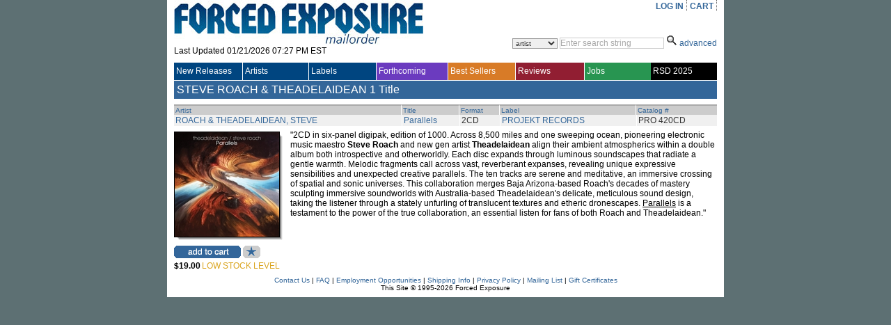

--- FILE ---
content_type: text/html; charset=utf-8
request_url: https://www.forcedexposure.com/Artists/ROACH.AND.THEADELAIDEAN.STEVE.html
body_size: 51419
content:

<!DOCTYPE html PUBLIC "-//W3C//DTD XHTML 1.0 Transitional//EN" "http://www.w3.org/TR/xhtml1/DTD/xhtml1-transitional.dtd">
<html xmlns="http://www.w3.org/1999/xhtml" >
<head id="ctl00_Head1"><title>
	STEVE ROACH & THEADELAIDEAN - Forced Exposure
</title><link id="ctl00_Link1" rel="stylesheet" type="text/css" media="screen" href="/App_Themes/Default/global.css?a=1" /><link id="ctl00_Link2" rel="stylesheet" href="/App_Themes/Default/ddcolortabs.css" type="text/css" /><meta name="google-site-verification" content="FrGjK1cIzPmNmocRPAWtHrpQopb2LkPB-NKOdsNI7xU" />
        <!-- <meta name="viewport" content="width=device-width, initial-scale=1.0" /> -->

    
</head>
    <script language="javascript" src="/JavaScripts/jquery-1.2.3.pack.js" type="text/javascript"></script>

    <script language="javascript" type="text/javascript">
        // IMAGE ROLLOVER FUNCTION
        function attachRollOverEvent(imageId) {
            $(imageId).mouseover(function () {
                $(this).attr("src", $(this).attr("src").split("_off").join("_on"))
            });
            $(imageId).mouseout(function () {
                $(this).attr("src", $(this).attr("src").split("_on").join("_off"))
            });
        };
        // DESCRIPTION EXPANDER
        function toggleDesc(div, speed) {
            $(div).each(function () {
                var ht = $(this).parent().prev().height() - ($(this).offset().top - $(this).parent().offset().top - 7);
                if ($(this).height() > ht) {
                    var truHt = $(this).height();
                    $(this).height(ht);
                    $(this).after("<a class=\"expander\">( ...show more... )</a>");
                    $(this).next("a").click(function () {
                        if ($(this).prev().height() == ht) {
                            $(this).prev().animate({
                                height: truHt + "px"
                            }, speed, function () {
                                $(this).next().html("( ...show less... )");
                            });
                        } else {
                            $(this).prev().animate({
                                height: ht + "px"
                            }, speed, function () {
                                $(this).next().html("( ...show more... )");
                            });
                        }
                    });
                }
            });
        }
        $(document).ready(function () {
            attachRollOverEvent(".btn img");
            $(window).load(function () {
                toggleDesc(".expandable.homepage", 200);
                toggleDesc(".expandable.search", 200);
            });
        });
    </script>

    <script language="javascript" type="text/javascript">
     
          (function(i,s,o,g,r,a,m){i['GoogleAnalyticsObject']=r;i[r]=i[r]||function(){
              (i[r].q=i[r].q||[]).push(arguments)},i[r].l=1*new Date();a=s.createElement(o),
              m=s.getElementsByTagName(o)[0];a.async=1;a.src=g;m.parentNode.insertBefore(a,m)
          })(window,document,'script','//www.google-analytics.com/analytics.js','ga');

        ga('create', 'UA-398278-2', 'forcedexposure.com');
        ga('send', 'pageview');



        function PageLoad() {

            var strSearch = '';
        //          alert(strSearch);
        //          alert(document.getElementById('basicsearch_wrap'));
        //          alert(document.getElementById('AdvancedTR'));
        //          

        if (strSearch == 'Basic' || strSearch == null || strSearch == '') {

            document.getElementById('basicsearch_wrap').style.display = '';
            if (document.getElementById('search_wrap') != null) {

                document.getElementById('search_wrap').style.display = 'none';
                document.getElementById('AdvancedTR').style.display = 'none';
            }
        }
        else {

            document.getElementById('basicsearch_wrap').style.display = 'none';
            document.getElementById('search_wrap').style.display = '';
            document.getElementById('AdvancedTR').style.display = '';
        }
        var strExist = ''
         if (strExist != "") {
             if (Get_Cookie('FE') != null) {
                 Delete_Cookie('FE', '/', '');
                 // alert('Cookie :' + Get_Cookie('FE'));
             }
         }

     }

     function Redirect() {
         window.location.href = '../Home.html';
    }
    function toggleDiv(divid) {
        if (document.getElementById(divid).style.display == 'none') {
            document.getElementById(divid).style.display = 'block';
        } else {
            document.getElementById(divid).style.display = 'none';
        }
    }

    function showControl(divid) {
        try {

            //alert(document.getElementById(divid).id);
            //alert(document.getElementById(divid).id);
            if (document.getElementById(divid).id == 'basicsearch_wrap') {
                //alert('bs')
                FEMaster.SearchSession('Basic');
                document.getElementById('basicsearch_wrap').style.display = '';
                //alert(document.getElementById('search_wrap'));
                if (document.getElementById('search_wrap') != null) {
                    //  alert('not null as');
                    document.getElementById('search_wrap').style.display = 'none';
                    document.getElementById('AdvancedTR').style.display = 'none';
                }
            }
            else {

                //alert(document.getElementById('AdvancedTR'));
                //alert(document.getElementById('ctl00_AdvancedSearch1_cboCountry'));
                FEMaster.SearchSession('Advanced');
                document.getElementById('basicsearch_wrap').style.display = 'none';
                document.getElementById('search_wrap').style.display = '';
                document.getElementById('AdvancedTR').style.display = '';
            }
        }
        catch (e) {

        }
    }



    function CheckUserLogin(flg) {
        var strExist = ''
        if (strExist == "") {
            if (flg == 'WantList')
                alert('Please login first to view your Want List');

            if (flg == 'MyAccount')
                alert('Please login first to view your Account Info');

            if (flg == 'CartList')
                alert('Please login first to view your Cart Items');

            return false;
        }
        else {
            return true;
        }
    }

    //************************************************
    // it does so by changing className of any dom object
    //added by sam
    function changCls(trObject, newClassName) {
        trObject.className = newClassName;
    }

    //************************************************
    //function to change border color of a dom object
    // it does so by changing className of the tr
    //added by sam
    function changeBorderClr(trObject, color) {
        trObject.style.borderColor = color;
    }
    function fnUpload() {
        alert('window is closed');
        var posx = 0;
        var posy = 0;
        if (!e) var e = window.event;
        if (e.pageX || e.pageY) {
            posx = e.pageX;
            posy = e.pageY;
        }
        else if (e.clientX || e.clientY) {
            posx = e.clientX + document.body.scrollLeft + document.documentElement.scrollLeft;
            posy = e.clientY + document.body.scrollTop + document.documentElement.scrollTop;
        }
        alert(posx + ", " + posy);
    }

    function isSalePeriodNow() {
        //alert(FEMaster.isSalePeriod());
        return FEMaster.isSalePeriod().value;
    }

    function ShowSalePricing(string) {
        return FEMaster.SalePricing(string).value;
    }

    function getSalePricingMessage() {
        return FEMaster.SalePricingMessage().value;
    }

    function getSalePricing(double) {
        return FEMaster.SalePricingAsDouble(double).value;
    }

    function getSalePricingMessage() {
        return FEMaster.SalePricingMessage().value;
    }
    function refreshHeader() {
        return FEMaster.RefreshHeader().value;
    }
    </script>


<body>
    <div id="fb-root"></div>
<script async defer crossorigin="anonymous" src="https://connect.facebook.net/en_US/sdk.js#xfbml=1&version=v7.0"></script>
    <script>window.twttr = (function (d, s, id) { var js, fjs = d.getElementsByTagName(s)[0], t = window.twttr || {}; if (d.getElementById(id)) return t; js = d.createElement(s); js.id = id; js.src = "https://platform.twitter.com/widgets.js"; fjs.parentNode.insertBefore(js, fjs); t._e = []; t.ready = function (f) { t._e.push(f); }; return t; }(document, "script", "twitter-wjs"));</script>
<form method="post" action="./ROACH.AND.THEADELAIDEAN.STEVE.html" id="aspnetForm">
<div class="aspNetHidden">
<input type="hidden" name="__EVENTTARGET" id="__EVENTTARGET" value="" />
<input type="hidden" name="__EVENTARGUMENT" id="__EVENTARGUMENT" value="" />
<input type="hidden" name="__VSTATE" id="__VSTATE" value="[base64]/F7jRk/S7iKFiXhHXoOaExxhcal7omhpxhjb1pezdbHOivo54uEXUDTo2MeiJZ5uUFZ/0ryIelfqhHazJzxYeJBZRwlyTlvaLz/f39vf3D9bWH24sVlhg+UHDRP/9f2hjqQYeGYHludJyjfoGdU3L7W+kNI8F0opKbUp8WiMB3VjSQHiHMOJ8+gw9khYndtL4IyUK8EclaWd3b7/Enx4W93Ol4m6uuH/A/zM3UEdDX2xIuhcQW0oUN5Dpl/5SWkgsLCz8CB/+zT8PEFxa2tgPqJMD3WQLv6HMBxtf7eQK/N8WVsDHkNFXLg0DRuwt3Al7tmXAmujeJXVf9fb2yAvjxW7x4PkOLewfSFz4r2ZkiotGgyTQP4/vcyp1vAD8j9UtfePYmjGgDlmBu5p1cXEM7icTiYexoJiP27vEBaVTcPnrl/Ifrx0bX8U2Z4u5QhZT1/B4aF9lw+Biu7ib/WN5dVm+9g99oQBb5qtsi45iS7IYJLj+q2x8c3gN94MgGB7m86PRKDd6nvNYP18qFIr5b86akZETXsc3QQooYm4s3d92LIN5vncRbBuecwh82xFXFqzAmNsBS+1ATmGXOHTelIjzsOHHlFfZgIV0Su/6VAkZg7lNzyA2jYeF4Eg0qIQMv9bHQxpTY/rAswyKHcttG0bIwEUIlEOuJ0+h2+MbhJrZ6bS7bFWAKZhl+WmtN6M+bGZYk9tDd8pv6WoWByDnVRYGLfcmJgFhfRq0gM0fwl7k6zXvTf626vxP6RYjd9sshmKbfjYSQa/DPDM07jMazrjNAHA+VEDuUlFR9YamHzVUTW9VzuozqvyAwR66D23NykdUds9K9Ha7qTc6H0dXQ2/ed9CO2upZ5b4daVaq9ebHWZiPoUqp6JVm+7jVvmc9x/WWet/rH4ftY6jqqA1lVodJDcsh9odVwgstZg151XXP7mh6WznV9Ire1e5Zk1r/eLqUdheO5G8/AlzrakU5Bde6zfuGn8ZZ5bjeqegn975OzXpFq9cq+lyaQ4WvWw79wD61RE58FF3RYdeo3WddInD7flUIjLtfFdFper864h2qtGv3D9jtWlfRu+p9H6iqN2qFzowS2/tnVHy4RiDiF63UpOe6S8KtuZF+0R2W0xK0rf/zWDahw+2zw+iLOP9IOxnPiUT8rTkTRdtXxWxZvmk5y7Jo6XBsD2+NBaE4DTfzRqIL4aEFbsi1clHOi2/44rxledoMzcqZEn9KVtzecHGTW/lWP1LW9Pqbupy/TZbnO4my2q4oJ/gr4gxfYv2kXqnVm5VGrV5pTaZOOeOZPz1jC8/pLMtzJX75jUVHWLcCm/q4N8Z/W8z8dFkU8WX+cse2qe3DuCDIEVSUS0pNzsf3sgDBMmy71/VTHat1pa3WNDkfkeXZCnfGLOy5+L0pc7zytGDlsvFOqcCV3hBlgYxlOL0UXW23GoqcjyjybHUYqbxhmgRlqiyeI8q8cvEgV4CPnI8e5Zm6rJwFp7HlYt+63h4Sl9qQRX1rSC63MDUtzoK9C1yE6Tlc4Ynt4/2tF4UCbHuukLgm+EyxP6J0CFiEPYMSdwsPYSKlHJ0w7EUjYJ5rGdgJfX4lFIDLw1/ZwcvqV/3gpRbQK4pVjxgDTssLohDtgpd96mIi3uXdzNAHlJjUJpYJ2mbn2FbfxcGAWgwTp2dxWCOB4/nDARhj+HhkBQPwlmDTC3uwXsTuhQ7uecEAggBG+UP+lhCsEY6BIDbymG3a4xyug3kQHN/A9BoiZfqgh3lhf4DtEDDQC33s89c4vkGGlA+SADNiWlAGgD7wgufHiDAnGOTwGbU9E2JxwUifI5WPDchJTKIIXxE/2MIMosJ6lBFwQqj0qR9RwU0IbOhaAKt8iFHf50b71PWtnmXDusVrE7owDC5RExuMEuHacJL/OQxxxAHEN2DEuIQZjMtg1I38d3gGiDlb8Iwtx+Gv+kCCsFKs9gWGcyCwiC0m+GKVwS7+TpAK+RZ45tk26XmMiGwCGX0wrkq+I7jCrO89l2z3iA8GigR46mPoRWBxfS4c8DSgbIx9I7SH/I3ljBEi2GJ1omXFldDn70itiby5JBFybcuA1dgCGwILJE6XDIZ8SJwtHJBLrgTWHduQcBAINl1lgn0IBrXH4OBFyOzYf1Dp+nZo8FQL6DV/WxuFngYi57AJuU+jpMiJDO7yVJ2CkMheQcIQKwIyQI04jwNPGDL0RmAF18QXi8GKzwVULA2sP8zgyxCZjS88hi/AMD5PZLcIrrBrLiy5rJyfhQN5prspN9tvsXjGTUDTppyfHZTnOqEyLm6X8FtKLwFV50fkmTam3HUtnosajyRwzg7JM01IeWCZJnUBzmZo8rR3KFeGw3PwA6oQsP6ChHaQbzgE8io/jI69cyt6DAah03OJZec7gH5tAbfn+slZNffdsC/nbyTKMw1DuVQo7WwX9raLB3qhcCj+nokr9+2GTZ4p/KdzCvvvzZllkycFfFn8fjA56eBZjsvuMoBtaS8+aTg9rpXLO/FRwGmT4ra8NzmxOHWmHC13tWl4xbN8U0HykycXnzwzVDkq/XhJEN/J+WkdAfezhUv+Vg1VTvHfBW79XsB/JUifn5HvPAZfAJHwVQ0t21w6V+mVxVn47yCL8EHxbyI/xp+VdXSxZq4jlIDrA4TW1tbRRkqH/SU9aQIo4O6Q91cmLhTzJfgrlHZxYe+wtIc7ZxjSzzTRIp8/EQKzJT8Y21RaBQgf2mR86MK2fGmipVm2tfXUxtKRx6ji2R5b3tlInf9Wq6IUiHs84VsEvkdr6+mNVR4NbtKRRW1TkkRVvPGQU98QO6QxWfEAXTZWzn/LB6ocbvrmo88O1v5UAcAXNRwDtP7zUoXxM8JyydIUyDLiDr6r1O5boZOuMvK9ZacV4hKTSMoAzmB+dckiNxgOPJJRmMcB+aHyPYUNr9Kh+MEoU6OuQ9ilVO+Ph0G6HjJvSDNHlmsDJKSPGP+JK3NMmUPccfqYUWrQpRMo/PEpXDInodsnbJxpGJTzZxpMfKcbPiPUlhoBsceZ18QhgK/SawJHlXQKQSSrTQuMADyCrLDcpSagdEhciyw3w2vq9LyQ9VdaAie5OB/uR/gdnG5cR8vqA3ySdMtjIzJOdSgLVzrgsDWEOoP66Y7H2RY7HgvCPrFXOiFlgJiqZXgZ1XO4msdqCMcUwOMRhfpWoOWiZniBkK8BuMO8Rc32rigwS9qQWG5aGwGvu6LBifJ9ZFZaJ9aIuIv6AGBEPIfsko5R9zTTvWQwh67OoVqmy8J+SMabb/nZBOdOE/[base64]/r/6Ad2GxJbbHMl3lWbD+J9tLnKN8/yqggLbFSHBP6fU1XPu1xUCByCQUCRUltUbI/Xef1MDYpZyM5k7U0tddbQlOSbE016Y7lj+7aQ5O5uMVnce57c3XuR3CsWkvu7peTu/gHaLSWeJ4s7u+DS8pyNyZ+38YEQf0xdxne3Ak2Q1lAqzbTSPqvXvl2+Kd4f1L/p1NXGWb0FTUD6pNE5aXdSryvv3qUgM4yUCkeH9LatNmu3ZCZKqPgisYOKO4m9xHNUfJ4oJl68Z6XEQW1zaXlnc1ng2K84FmbeAPpC/Tsw0acAacsXQNxclJZqMTa+XE8JNESbGek3opeaNFvzjZaIQsSWKUZNCJA43G4+HMSICoNUrGhMnMX1pbWICuMrsZwvrqC14XsB5Hlw4d0Hhu0FXayJVm/412L+T7SBJ/hVangMasFDGPwkHlyZEQLkz9YemeZ64oJbLT9b+CS5wGOz2ufo3AAVYp+hhJl4tL7A/z349NnCQmRxSlgsbp9MHORi4BzItF0FIPZS+t13BCp3UUsdMgqVoIvhsIz+P4Svn4rz/unvX26kBoxeSFs/5KMRPy9Cm6u0arm54OZE4HODwLE3pIDHVnp2dwd8Z/fLjf0s8R8/x8KzAwLwSPrDnZYrcGDZXv/rp9NOFczf/ET6zx/y8VCe8bJyO5gtKbd93s5tT7uM7ZJh5qcVh3AnMm1pWgObKA3PSWhFTZThe+qR9OROi5qkR+2vn4oKKbLlyx/ygujn4747F/fdQtHmY+nLn+3OI0vWblF58cDtm7gdVwl83blt+E7bxK6EZY7s+vyHvCDkb/b5xKL1u5v3yJQZXOB7Itb6i6xRVDYlfWZIJ5CsH6Tk5lsYvFmUHk7KsJ7tGZcvwb/99/2rmKbuKdD8z7q39TR+n/F0CzDe//1LjgVC5nxp98+JfHQrAR7Dc4rLjRD0Q0SYY+9nifQToZuDE8+ujLR2q+0C7D6LsfvziIXOkL6IsSnCu4mwG1i+ofwmpvxv5hd85yNXyzNve+R8tXzXex7gmutSI75/v9v597udf+V3O3J39tVyt/zLvM8Rpda0SkrFVddiDBGCmLy7OpL+ngosMxXz/32bjbY4KgAA" />
<input type="hidden" name="__VIEWSTATE" id="__VIEWSTATE" value="" />
</div>

<script type="text/javascript">
//<![CDATA[
var theForm = document.forms['aspnetForm'];
if (!theForm) {
    theForm = document.aspnetForm;
}
function __doPostBack(eventTarget, eventArgument) {
    if (!theForm.onsubmit || (theForm.onsubmit() != false)) {
        theForm.__EVENTTARGET.value = eventTarget;
        theForm.__EVENTARGUMENT.value = eventArgument;
        theForm.submit();
    }
}
//]]>
</script>


<script src="/WebResource.axd?d=524jZ7Sn0CS0tsfBQf53U4rvxriwGQ5wthVJUheMrka89PHtTLSAWiruw4eC_OgEoiZCKa4P3MrVGLvnr6yfONFFJCdzYL1DQKlopHfRNYk1&amp;t=638286079360000000" type="text/javascript"></script>

<script type="text/javascript" src="/ajax/common.ashx"></script><script type="text/javascript" src="/ajax/Artist,App_Web_artist.aspx.cdcab7d2.ashx"></script><script type="text/javascript" src="/ajax/FEMaster,App_Web_femaster.master.cdcab7d2.ashx"></script>
<script src="../JavaScripts/dropdowntabs.js" type="text/javascript"></script>
<script src="../JavaScripts/cookies.js" type="text/javascript"></script>
<script src="../JavaScripts/ForcedExposure.js" type="text/javascript"></script>
<script src="../JavaScripts/Dialog.js" type="text/javascript"></script>
<script src="/ScriptResource.axd?d=JRzkeGcChrgb4AmzX1WZw1mAGWRMkYXlVnw3VfJjYhYyxeHXsMnO6tSD9cddkaWhoiLmWFnMHDZo9biN18e9wd7wSgwOVDY9juqL7EdfY38gfVeKsYom5YY2zQXs0J6mm3s876j_DKGRJI6pLhRtLB_WJkEpkUqAVo_8IOAQ7bzVdLV6WhVfmsDVxhXJxArr0&amp;t=13798092" type="text/javascript"></script>
<script type="text/javascript">
//<![CDATA[
if (typeof(Sys) === 'undefined') throw new Error('ASP.NET Ajax client-side framework failed to load.');
//]]>
</script>

<script src="/ScriptResource.axd?d=r3Aj4TsMZ2chKr0A5AEK4RrlEjvw1hzUEeHmvTkk0Hf2_r4YGCmfH-c4CS8TxBYy97ztuUDH2Zv9_BDTrKRkY5wzVjF8n-zKKsjmBmlastc4iSYiBXBNL1eO_oGxU-ON8dmZzzmdnT2Arv2pXUiL1p7QtKxDX3nG1MtlMhxk3S6KRbxtzwPmJIaJWsdP461b0&amp;t=13798092" type="text/javascript"></script> 

<div id="wrapper">
  <div id="content">
<script type="text/javascript">
//<![CDATA[
Sys.WebForms.PageRequestManager._initialize('ctl00$ScriptManagerMaster', 'aspnetForm', ['tctl00$UpdatePanelMaster',''], [], [], 90, 'ctl00');
//]]>
</script>

    <table border="0" cellpadding="0" cellspacing="0" width="780px" >

      <tr>
        <td height="90" valign="top">
          <div id="header_table">

            

            <div id="header_logo" style="height:87px;">
              <a id="ctl00_hlnkHome" href="../Home.html"><img src="../App_Themes/Default/Images/FE_logo.jpg" id="ctl00_IMG1" alt="FORCED EXPOSURE" title="FORCED EXPOSURE" /></a>
              <div style="padding-bottom:1px; height:20px; clear:both;">
                <span id="ctl00_lblLastUpdated">Last Updated 01/21/2026 07:27 PM EST</span>
              </div>
            </div>

            <div id="header_menu">
              <ul id="usermenu">

                <li><a id="hrLogin" href="#"><a id="ctl00_lnkLogin" href="javascript:__doPostBack(&#39;ctl00$lnkLogin&#39;,&#39;&#39;)">LOG IN</a></a>
                    </li>

                

                
                
                <li><a id="ctl00_hlnkCart" href="../CAM/CartList.html">CART</a>
                  <div id="ctl00_UpdatePanelMaster">
	
                      <table id="ctl00_tblCart" border="0" class="header_cart" style="display:none;">
		<tr>
			<td>
                            Cart Items : <span id="ctl00_lblCartItems"></span>
                          </td>
		</tr>
		<tr>
			<td>
                            Sub Total : <span id="ctl00_lblSubTtl"></span>
                          </td>
		</tr>
	</table>
	 
                    
</div>
                </li>

              </ul>
            </div>

            <div class="header_search">            
<div id="ctl00_BasicSearch1_panelBasic" onkeypress="javascript:return WebForm_FireDefaultButton(event, &#39;ctl00_BasicSearch1_imgbtnSearch&#39;)">
	
<script language="javascript" type="text/javascript">
function clearBasicBox()
{
   if(document.getElementById('ctl00_BasicSearch1_txtSearchString').value == 'Enter search string')
   { 
       document.getElementById('ctl00_BasicSearch1_txtSearchString').value =""; 
       document.getElementById('ctl00_BasicSearch1_txtSearchString').focus();
       document.getElementById('ctl00_BasicSearch1_txtSearchString').style.color ="black" ;
   }         
} 
    
   
function BasicCheckString()
{
     var strString ;   
     strString = document.getElementById('ctl00_BasicSearch1_txtSearchString').value; 
     if (strString=='Enter search string' || strString.trim()=='')
     {
        alert('Please enter a search term.');    
        return false;
     }
     else  
     {  
         return true;
     }
}
</script>
<div id="basicsearch_wrap" style="display:none;">
			<div id="basicsearch">
			
				<span id="searchbar_centered_middle">
              	   <select name="ctl00$BasicSearch1$cboCustomSearch" id="ctl00_BasicSearch1_cboCustomSearch" title="Specify custom search">
		<option value="artist">artist</option>
		<option value="label">label</option>
		<option value="title">title</option>
		<option value="catalog">catalog #</option>
		<option value="any field">any field</option>

	</select>
              	</span>
				
				<span id="searchbar_centered_middle1">
				<input name="ctl00$BasicSearch1$txtSearchString" type="text" value="Enter search string" maxlength="60" id="ctl00_BasicSearch1_txtSearchString" title="Enter search string" onfocus="clearBasicBox();" style="color:DarkGray;" />                                                                    
				</span>
				<span id="searchbar_centered_bottom">
				<input type="image" name="ctl00$BasicSearch1$imgbtnSearch" id="ctl00_BasicSearch1_imgbtnSearch" title="Click here for Search" src="../App_Themes/Default/Images/ui/search_icon.gif" alt="Search" onclick="return BasicCheckString();" style="border-width:0px;" /> 
				
				</span>
				
				<span id="advanced_button">
				<a href="#" onclick ="showControl('search_wrap');" title="Switch to advanced search">advanced</a>
				</span>
				
				
			</div>
			 <input type="hidden" name="ctl00$BasicSearch1$hidSearch" id="ctl00_BasicSearch1_hidSearch" /> 
			</div>
	
</div>  

	
            </div>            
          </div>
        </td> 
      </tr>

      <tr>
        <td>
        <!-- NAV MENU START -->
<div id="nav_main">
<table width="100%" border="0" cellspacing="0" cellpadding="0" align="center" >
<tr style="height:25px;">
<td id=1 class="Uppermenu_Unselect" style="padding-left : 3px; border-right :solid 1px white;" height="18px" width="107px" valign="middle" align="left" onmouseover="{overCssClass(this,'Uppermenu_select_hover');}" onmouseout="if (this.title!='click'){overCssClass(this,'Uppermenu_Unselect');}">
<a href="../New/NewIndex.html" id="ctl00_A1" onclick="return LinkClick(&#39;1&#39;,&#39;0&#39;,&#39;1&#39;,&#39;N&#39;,&#39;New/NewIndex.html&#39;);" style="color:white; font-family:Arial;font-size:12px;width :100%;display:block;">New Releases
</a>
</td>
<td id=19 class="Uppermenu_Unselect" style="padding-left : 3px; border-right :solid 1px white;" height="18px" width="107px" valign="middle" align="left" onmouseover="{overCssClass(this,'Uppermenu_select_hover');}" onmouseout="if (this.title!='click'){overCssClass(this,'Uppermenu_Unselect');}">
<a href="ArtistIndex.html" id="ctl00_A2" onclick="return LinkClick(&#39;19&#39;,&#39;0&#39;,&#39;19&#39;,&#39;N&#39;,&#39;Artists/ArtistIndex.html&#39;);" style="color:white; font-family:Arial;font-size:12px;width :100%;display:block;">Artists
</a>
</td>
<td id=20 class="Uppermenu_Unselect" style="padding-left : 3px; border-right :solid 1px white;" height="18px" width="107px" valign="middle" align="left" onmouseover="{overCssClass(this,'Uppermenu_select_hover');}" onmouseout="if (this.title!='click'){overCssClass(this,'Uppermenu_Unselect');}">
<a href="../Labels/LabelIndex.html" id="ctl00_A3" onclick="return LinkClick(&#39;20&#39;,&#39;0&#39;,&#39;20&#39;,&#39;N&#39;,&#39;Labels/LabelIndex.html&#39;);" style="color:white; font-family:Arial;font-size:12px;width :100%;display:block;">Labels
</a>
</td>
<td id=21 class="Uppermenu_Unselect_forthcoming" style="padding-left : 3px; border-right :solid 1px white;" height="18px" width="107px" valign="middle" align="left" onmouseover="{overCssClass(this,'Uppermenu_select_hover_forthcoming');}" onmouseout="if (this.title!='click'){overCssClass(this,'Uppermenu_Unselect_forthcoming');}">
<a href="../Forthcoming.html" id="ctl00_A4" onclick="return LinkClick(&#39;21&#39;,&#39;0&#39;,&#39;21&#39;,&#39;N&#39;,&#39;Forthcoming.html&#39;);" style="color:white; font-family:Arial;font-size:12px;width :100%;display:block;">Forthcoming
</a>
</td>
<td id=81 class="Uppermenu_Unselect_best" style="padding-left : 3px; border-right :solid 1px white;" height="18px" width="107px" valign="middle" align="left" onmouseover="{overCssClass(this,'Uppermenu_select_hover_best');}" onmouseout="if (this.title!='click'){overCssClass(this,'Uppermenu_Unselect_best');}">
<a href="../Best/BestIndex.html" id="ctl00_A5" onclick="return LinkClick(&#39;81&#39;,&#39;0&#39;,&#39;81&#39;,&#39;N&#39;,&#39;Best/BestIndex.html&#39;);" style="color:white; font-family:Arial;font-size:12px;width :100%;display:block;">Best Sellers
</a>
</td>
<td id=283 class="Uppermenu_Unselect_highlight" style="padding-left : 3px; border-right :solid 1px white;" height="18px" width="107px" valign="middle" align="left" onmouseover="{overCssClass(this,'Uppermenu_select_hover_highlight');}" onmouseout="if (this.title!='click'){overCssClass(this,'Uppermenu_Unselect_highlight');}">
<a href="../Features/LatestFeature.html" id="ctl00_A6" onclick="return LinkClick(&#39;283&#39;,&#39;0&#39;,&#39;283&#39;,&#39;Y&#39;,&#39;Features/LatestFeature.html&#39;);" style="color:white; font-family:Arial;font-size:12px;width :100%;display:block;">Reviews
</a>
</td>
<td id=66 class="Uppermenu_Unselect_staffpicks" style="padding-left : 3px; border-right :solid 0px white;" height="18px" width="108px" valign="middle" align="left" onmouseover="{overCssClass(this,'Uppermenu_select_hover_staffpicks');}" onmouseout="if (this.title!='click'){overCssClass(this,'Uppermenu_Unselect_staffpicks');}">
<a href="../Employment.aspx" id="ctl00_A77" onclick="return LinkClick(&#39;4&#39;,&#39;0&#39;,&#39;4&#39;,&#39;Y&#39;,&#39;Employment.aspx.html&#39;);" style="color:white; font-family:Arial;font-size:12px;width :100%;display:block;">Jobs
</a>
</td>
<td id=4 class="Uppermenu_Unselect_RecordStoreDay" style="padding-left : 3px; border-right :solid 0px white;" height="18px" width="108px" valign="middle" align="left" onmouseover="{overCssClass(this,'Uppermenu_select_hover_RecordStoreDay');}" onmouseout="if (this.title!='click'){overCssClass(this,'Uppermenu_Unselect_RecordStoreDay');}">
<a href="../RecordStoreDay.aspx" id="ctl00_A7" onclick="return LinkClick(&#39;4&#39;,&#39;0&#39;,&#39;4&#39;,&#39;Y&#39;,&#39;RecordStoreDay.aspx&#39;);" style="color:white; font-family:Arial;font-size:12px;width :100%;display:block;">RSD 2025
</a>
</td>
</tr>
</table>
</div>
<div id="SubMenu">
</div>


<input name="ctl00$Menu1$hdTabWidth" type="hidden" id="ctl00_Menu1_hdTabWidth" /> 
<input name="ctl00$Menu1$hdTabNm" type="hidden" id="ctl00_Menu1_hdTabNm" />
<script language="javascript" type="text/javascript">

    var winUrl;


    function overimg(obj, col) {
        //alert(col);
        obj.style.backgroundImage = "url(" + col + ")";
    }

    function overCssClass(obj, cssclass) {
        //obj.style.background = '#ccc';
        obj.className = cssclass;
        //alert(obj.className);
    }

    function LinkClick(Id, childId, MainId, EditFlag, Url) {
        // alert('Id: '+ Id +', ChildId : ' + childId + ', MainID: ' + MainId + ', Flag: ' + EditFlag + ', Url: ' + Url);
        //if (Menu.SetId(Id, childId, MainId, EditFlag, Url).value == true)
            return true;
        //else
        //    return false;
    }


    function UrlClick(Url) {
        // alert(Url);
        var mypage = Url;
        OpenDialog('780px', '600px', 'yes', 'top', '115px', '95px', mypage);
        return false;
    }
    function OpenDialog(Width, Height, Scrolling, Position, TopPos, LeftPos, PageName) {
        var myname = 'mywin'
        var w = Width
        var h = Height
        var scroll = Scrolling
        var pos = Position
        var TopPosition = TopPos
        var LeftPosition = LeftPos
        var mypage = PageName

        settings = 'width=' + w + ',height=' + h + ',top=' + TopPosition + ',left=' + LeftPosition + ',scrollbars=' + scroll + ',toolbar=yes,location=yes,directories=yes,status=yes,menubar=yes,scrollbars=yes,resizable=yes';

        if (winUrl != null) {
            try {
                if (winUrl.location.href.lastIndexOf('/') > 0) {
                    var OldPgNm = winUrl.location.href.substring(winUrl.location.href.lastIndexOf('/') + 1, winUrl.location.href.length);
                    if (OldPgNm == mypage) {
                        winUrl.location.href = mypage;
                        winUrl.focus();
                    }
                    else {
                        winUrl.close();
                        winUrl = window.open(mypage, myname, settings);
                    }
                }
            }
            catch (e) {
                winUrl = window.open(mypage, myname, settings);
                winUrl.focus();
            }
        }
        else {
            winUrl = window.open(mypage, myname, settings);
        }
    }


 </script>
        <!-- NAV MENU END -->
        </td>
      </tr>

      <tr id="AdvancedTR" style="display:none" >
        <td>
        <!-- ADVANCED SEARCH START -->
<div id="ctl00_AdvancedSearch1_PanelAdvancedSearch" onkeypress="javascript:return WebForm_FireDefaultButton(event, &#39;ctl00_AdvancedSearch1_imgbtnSearch&#39;)" style="width:100%;">
	
<script language="javascript" type="text/javascript">
function clearSearchBox()
{
  if(document.getElementById('ctl00_AdvancedSearch1_txtSearchString').value == 'Enter search string')
   {
    document.getElementById('ctl00_AdvancedSearch1_txtSearchString').value =""; 
    document.getElementById('ctl00_AdvancedSearch1_txtSearchString').focus();
    document.getElementById('ctl00_AdvancedSearch1_txtSearchString').style.color ="black" 
   } 
}
    
function CheckString()
{
    var strString ;
    strString = document.getElementById('ctl00_AdvancedSearch1_txtSearchString').value; 
    //alert(strString);
    if (strString == 'Enter search string' || strString.trim() == '')
    {
        if (document.getElementById('ctl00_AdvancedSearch1_chkSoundSamples').checked == true)
        {
         return true;
        }
        if (document.getElementById('ctl00_AdvancedSearch1_cboCountry').value.toLowerCase() != '[all countries]')
        {
         return true;
        }
//        if (document.getElementById('ctl00_AdvancedSearch1_cboAllTime').value.toLowerCase() != '[all times]')
//        {
//         return true;
//        }
        if (document.getElementById('ctl00_AdvancedSearch1_cboAllFormats').value.toLowerCase() != '[all formats]')
        {
         return true;
        }        
        if (document.getElementById('ctl00_AdvancedSearch1_cboAllGenres').value.toLowerCase() != '[all genres]')
        {
         return true;
        }   
        alert('Please enter a search term.');         
        return false;
     }
     else  
     {  
        return true;
     }
}
</script>

<div id="search_wrap" style="display:none"><!-- KEEP THE DISPLAY:NONE STYLE HERE RATHER THAN IN STYLE SHEET -->
    <div id="search_bar">
      soundclips <span title="Check to get product with sound samples" style="background-color:Silver;"><input id="ctl00_AdvancedSearch1_chkSoundSamples" type="checkbox" name="ctl00$AdvancedSearch1$chkSoundSamples" /></span> 
           
<select name="ctl00$AdvancedSearch1$cboCountry" id="ctl00_AdvancedSearch1_cboCountry" title="Specify country for the product" style="width:200px">
		<option value="[All Countries]">[All Countries]</option>
		<option value="AR">Argentina</option>
		<option value="AU">Australia</option>
		<option value="AT">Austria</option>
		<option value="BE">Belgium</option>
		<option value="BR">Brazil</option>
		<option value="CA">Canada</option>
		<option value="CL">Chile</option>
		<option value="CN">China</option>
		<option value="CO">Colombia</option>
		<option value="HR">Croatia</option>
		<option value="CZ">Czech Republic</option>
		<option value="DK">Denmark</option>
		<option value="EG">Egypt</option>
		<option value="EU">Europe</option>
		<option value="FI">Finland</option>
		<option value="FR">France</option>
		<option value="DE">Germany</option>
		<option value="GR">Greece</option>
		<option value="HK">Hong Kong</option>
		<option value="HU">Hungary</option>
		<option value="IS">Iceland</option>
		<option value="IE">Ireland</option>
		<option value="IL">Israel</option>
		<option value="IT">Italy</option>
		<option value="JM">Jamaica</option>
		<option value="JP">Japan</option>
		<option value="KR">Korea</option>
		<option value="LI">Liechtenstein</option>
		<option value="LT">Lithuania</option>
		<option value="LU">Luxembourg</option>
		<option value="NL">Netherlands</option>
		<option value="NZ">New Zealand</option>
		<option value="NG">Nigeria</option>
		<option value="NO">Norway</option>
		<option value="PE">Peru</option>
		<option value="PH">Philippines</option>
		<option value="PL">Poland</option>
		<option value="PT">Portugal</option>
		<option value="PR">Puerto Rico</option>
		<option value="RO">Romania</option>
		<option value="RU">Russian Federation</option>
		<option value="SL">Scotland</option>
		<option value="SN">Senegal</option>
		<option value="SI">Slovenia</option>
		<option value="ES">Spain</option>
		<option value="SE">Sweden</option>
		<option value="CH">Switzerland</option>
		<option value="TW">Taiwan</option>
		<option value="TH">Thailand</option>
		<option value="TR">Turkey</option>
		<option value="GB">UK</option>
		<option value="UA">Ukraine</option>
		<option value="US">United States</option>
		<option value="UY">Uruguay</option>
		<option value="WP">World&#39;s Leading Terrorist State</option>
		<option value="WM">World&#39;s Misleading Terrorist State</option>

	</select> 


			

<!-- note: the list of formats below should be pulled from the formats table -->
            <select name="ctl00$AdvancedSearch1$cboAllFormats" id="ctl00_AdvancedSearch1_cboAllFormats" title="Specify the format for product" style="width:120px">
		<option value="[All Formats]">[All Formats]</option>
		<option value="661">Book</option>
		<option value="173">Cassette</option>
		<option value="675">CD</option>
		<option value="710">Clothing</option>
		<option value="862">Digital</option>
		<option value="689">DVD</option>
		<option value="62">MISC</option>
		<option value="3">VHS</option>
		<option value="146">Vinyl</option>

	</select> 

<!-- note: the list of formats below should be pulled from the genre table -->
            <select name="ctl00$AdvancedSearch1$cboAllGenres" id="ctl00_AdvancedSearch1_cboAllGenres" title="Specify the genre for product" style="width:100px">
		<option value="[All Genres]">[All Genres]</option>
		<option value="2">CLASSICAL</option>
		<option value="15">COMEDY</option>
		<option value="4">ELECTRONIC</option>
		<option value="14">EXPERIMENTAL</option>
		<option value="7">HIPHOP</option>
		<option value="3">JAZZ</option>
		<option value="13">Misc</option>
		<option value="1">ROCK</option>
		<option value="5">WORLD</option>

	</select> 

                    <select name="ctl00$AdvancedSearch1$cboCustomSearch" id="ctl00_AdvancedSearch1_cboCustomSearch" title="Specify custom search" style="width:75px">
		<option value="artist">artist</option>
		<option value="catalog">catalog #</option>
		<option value="label">label</option>
		<option value="title">title</option>
		<option value="any field">any field</option>

	</select>
	

			<input name="ctl00$AdvancedSearch1$txtSearchString" type="text" value="Enter search string" maxlength="50" id="ctl00_AdvancedSearch1_txtSearchString" title="Enter search string here" onfocus="clearSearchBox();" style="color:DarkGray;width: 125px;" /> 

		<input type="image" name="ctl00$AdvancedSearch1$imgbtnSearch" id="ctl00_AdvancedSearch1_imgbtnSearch" title="Click here for Search" src="../App_Themes/Default/Images/ui/search_icon1.gif" alt="Search" onclick="return CheckString();" /> 

			<a href="#"  onclick="showControl('basicsearch_wrap');">
			<img src="../App_Themes/Default/Images/ui/close_search.gif" alt="close advanced search" title="Switch to basic search" /></a>
		</div>
		 <input type="hidden" name="ctl00$AdvancedSearch1$hidSearch" id="ctl00_AdvancedSearch1_hidSearch" /> 
	</div>


</div>
<script type ="text/javascript" language ="javascript" >

	</script>
	
        <!-- ADVANCED SEARCH END -->
        </td>
      </tr>
        <tr><td>
		    
	    </td></tr>
      <tr>
        <td>
        <!-- CONTENT START -->


    <script type="text/javascript" language="javascript">   
var win1 =null;

function CheckValue(event)
    {
        var key;
	    key = event.keyCode || event.which;
	    var str1 = event.which;
	    
	    if(event.which == 0)
	        key = event.which;
	    
	    if(key == 0)
	         return true;
	   
	   if (key == 13)
	   {
	        if (CheckPageNo())
	        {
	          document.getElementById('ctl00_ContentPlaceHolder1_btnTest').click();
	          return false; 
	        }
	        else
	        {
	          return false;
	        }
	   }
	   
	   if ((key >= 48 && key <= 57) || key == 8 )
	    {
	        return true;
	    }
	    else
	    {   
	        if(event.which)
	        {}
	        else
	        {   
	          event.keyCode=0;
	        }
            return false;
	    }
    }

function SetDefVal()
{
    var PageNo = document.getElementById('ctl00_ContentPlaceHolder1_txtGoToPage').value;
    //alert(PageNo);
    if (PageNo == '' || PageNo == '0')
    {
        document.getElementById('ctl00_ContentPlaceHolder1_txtGoToPage').value = '1';
      //  document.getElementById('ctl00_ContentPlaceHolder1_imgbtnGo').focus();
    }
        
}

function CheckPageNo()
{
    var TotalPage = parseInt('1');
    var PageNo = document.getElementById('ctl00_ContentPlaceHolder1_txtGoToPage').value;
        
    // alert(TotalPage + ' | ' + PageNo);
    if (PageNo > TotalPage)
    {
        alert('Item number should not be greater then ' + TotalPage);
        document.getElementById('ctl00_ContentPlaceHolder1_txtGoToPage').value = '';
        document.getElementById('ctl00_ContentPlaceHolder1_txtGoToPage').focus(); 
        return false
    }
    else
        return true;
}
function OnlyNumbers( e )
{
e = e || window.event;
ch = e.which || e.keyCode;
if( ch != null) {
if( (ch >= 48 && ch <= 57)
|| ch == 0 || ch == 8
|| ch == 13 || ch == 9   || ch == 46
||  (ch >= 37 && ch <= 40) 
|| ch == 109 || ch == 190 ) return true;
}
alert('Please enter a numeric value.');
return false; 
}


function AddItemWantList(ItemNumber)
{
    
    var strExist = '';
        
    if(strExist == "")
    {
        alert('Please login first to add item to Want List');
    }        
    else
    {
        var strVal = Artist.UserWantList(ItemNumber)                
        if(strVal.value == "0")
        {
           alert('Item added to your want list');
        }  
        else
        {
          alert('Item already exist in your want list');
        }              
    }
    return false;
}


function AddToCart(CatNo,Price,obj)
	{	   
	   var exp;
	   var i;
	   var TotalPrice = 0;
	   var TotalQnty = 0;
	   var CntrId = obj.id;
	   // alert(CntrId);
	   if('' == '' || '' == null )
	   {
	        exp = CatNo + '~' + 1 + '~' + Price;
	        Set_Cookie('FE',exp,'Cookie');
	        document.getElementById('ctl00_tblCart').style.display = 'block';
	        if (Get_Cookie('FE').split('|').length - 1 == 0)
	        {
	            document.getElementById('ctl00_lblCartItems').innerHTML = 1;
	        }
        
	        for (i=0 ; i<=Get_Cookie('FE').split('|').length - 1; i++)
	        {
	            if (Get_Cookie('FE').split('|')[i] != '' && Get_Cookie('FE').split('|')[i] != null)
	            {
	                TotalPrice  = parseFloat(TotalPrice) + (parseFloat(Get_Cookie('FE').split('|')[i].split('~')[2]) * parseInt(Get_Cookie('FE').split('|')[i].split('~')[1])) ;
	                TotalQnty = parseInt(TotalQnty) + parseInt(Get_Cookie('FE').split('|')[i].split('~')[1]);
	            }
	        }
	        // alert('total proce :' + TotalPrice);
	        document.getElementById('ctl00_lblSubTtl').innerHTML = formatCurrency(TotalPrice);
	        if (isSalePeriodNow()) {
	            document.getElementById('ctl00_lblSubTtl').innerHTML = ShowSalePricing(document.getElementById('ctl00_lblSubTtl').innerHTML);
	            document.getElementById('ctl00_lblSubTtl').style.color = "red";
	        }
	        document.getElementById('ctl00_lblCartItems').innerHTML  = TotalQnty;
	        if (CntrId.indexOf('divPriceAddBtn') != -1 )
	        {
	            document.getElementById(CntrId).style.display = 'none';
	            CntrId = CntrId.replace('divPriceAddBtn','divPriceAddedBtn');  
	            document.getElementById(CntrId).style.display = 'block';
	        }
	        // alert('Item added to your cart list');
	        //Delete_Cookie('FE');
            return false;
	    }
	    else
	    {
	        var val = String(Artist.AddCart(CatNo).value); 
	        if (val != false)
	        {
	            var strArr = new Array();
	            document.getElementById('ctl00_tblCart').style.display = 'block';
	            document.getElementById('ctl00_lblSubTtl').innerHTML = formatCurrency(val.substring(val.indexOf('|')).replace('|', ''));
	            if (isSalePeriodNow()) {
	                document.getElementById('ctl00_lblSubTtl').innerHTML = ShowSalePricing(document.getElementById('ctl00_lblSubTtl').innerHTML);
	                document.getElementById('ctl00_lblSubTtl').style.color = "red";
	            }
	            document.getElementById('ctl00_lblCartItems').innerHTML  = parseInt(val.substring(0,val.indexOf('|')));
	            // alert('Item added to your cart list');
	            if (CntrId.indexOf('divPriceAddBtn') != -1 )
	            {
	                document.getElementById(CntrId).style.display = 'none';
	                CntrId = CntrId.replace('divPriceAddBtn','divPriceAddedBtn');  
	                document.getElementById(CntrId).style.display = 'block';
	            }
	            return true;    
	        }
	        else
	        {
	            alert('Item is not added to your cart\nPlease try again');
	            return false;
	        }
	        
	    }
	    
	}
	
	function SetArtist(ArtistId)
    {
        if (Artist.SetId(ArtistId,"Artist").value == true)
            return true;
        else
            return false;    
    }
    
    function SetCatalog(CatalogId)
    {
        if (Artist.SetId(CatalogId,"Catalog").value == true)
            return true;
        else
            return false;
    }

    function OpenPlayListDialog(strCatalogNo)
    {
        Artist.CreatePlayList(strCatalogNo);
        var path = '../FEPlayer.aspx?uid=123';
        OpenPlayList(path);
        return false;
    }

    </script>

<table id="search_results" width="100%" cellspacing="0" cellpadding="0" border="0">

  <tr>
    <td>
      <div id="ctl00_ContentPlaceHolder1_artist_rule" style="Display:;">
        <div id="page_name">
          <span id="ctl00_ContentPlaceHolder1_lblLabelHeader">STEVE ROACH & THEADELAIDEAN</span> 
          <span id="ctl00_ContentPlaceHolder1_lblTitles">1 Title</span>
        </div>
        <div class="spacer"></div>
      </div>
      
    </td>
  </td>

  

<div>
	<table cellspacing="0" cellpadding="0" id="ctl00_ContentPlaceHolder1_gvSearchResult" style="width:100%;border-collapse:collapse;">
		<tr>
			<th scope="col">
  <tr id="column_headers" class="column_headers">
    <td><div class="inside">
      <a id="ctl00_ContentPlaceHolder1_gvSearchResult_ctl01_lnkArtist" href="javascript:__doPostBack(&#39;ctl00$ContentPlaceHolder1$gvSearchResult$ctl01$lnkArtist&#39;,&#39;&#39;)">Artist</a>
      
    </div></td>
    <td><div class="inside">
      <a id="ctl00_ContentPlaceHolder1_gvSearchResult_ctl01_lnkTitle" href="javascript:__doPostBack(&#39;ctl00$ContentPlaceHolder1$gvSearchResult$ctl01$lnkTitle&#39;,&#39;&#39;)">Title</a>
      
    </div></td>
    <td><div class="inside">
      <a id="ctl00_ContentPlaceHolder1_gvSearchResult_ctl01_lnkFormat" href="javascript:__doPostBack(&#39;ctl00$ContentPlaceHolder1$gvSearchResult$ctl01$lnkFormat&#39;,&#39;&#39;)">Format</a>
      
    </div></td>
    <td><div class="inside">
      <a id="ctl00_ContentPlaceHolder1_gvSearchResult_ctl01_lnkLabel" href="javascript:__doPostBack(&#39;ctl00$ContentPlaceHolder1$gvSearchResult$ctl01$lnkLabel&#39;,&#39;&#39;)">Label</a>
      
    </div></td>
    <td><div class="inside last">
      <a id="ctl00_ContentPlaceHolder1_gvSearchResult_ctl01_lnkCatalog" href="javascript:__doPostBack(&#39;ctl00$ContentPlaceHolder1$gvSearchResult$ctl01$lnkCatalog&#39;,&#39;&#39;)">Catalog #</a>
      
    </div></td>
    
  </tr>
  </th>
		</tr><tr>
			<td>
  

  <tr class="search_resultfields">
    
    <td><div class="inside">
      <a href="ROACH.AND.THEADELAIDEAN.STEVE.html" id="ctl00_ContentPlaceHolder1_gvSearchResult_ctl02_hlnkArtistId" OnClick="javascript:return SetArtist(&#39;46782&#39;);" title="View Titles by ROACH &amp; THEADELAIDEAN, STEVE">ROACH & THEADELAIDEAN, STEVE</a>
    </div></td>
    <td><div class="inside">
      <a href="../Catalog/roach-theadelaidean-steve-parallels-2cd/PRO.420CD.html" id="ctl00_ContentPlaceHolder1_gvSearchResult_ctl02_hrTitle" title="View Product Details" OnClick="javascript:return SetCatalog(&#39;PRO 420CD&#39;);">Parallels</a>
    </div></td>
    <td><div class="inside">
      2CD
    </div></td>
    <td><div class="inside">
      <a href="../Labels/PROJEKT.RECORDS.html" id="ctl00_ContentPlaceHolder1_gvSearchResult_ctl02_hlnkLabel" OnClick="javascript:return SetLabel(&#39;10027&#39;);" title="View Title on PROJEKT RECORDS">PROJEKT RECORDS</a>
    </div></td>
    <td class="last"><div class="inside">
      PRO 420CD
    </div></td>
    
  </tr>

  <tr class="item_description">
    <td colspan="5">

      <div class="description_left">

        <div id="ctl00_ContentPlaceHolder1_gvSearchResult_ctl02_divImgPhoto">
          <div class="wrap1 thmb"><div class="wrap2"><div class="wrap3"><div class="product_image">
            <a href="../Catalog/roach-theadelaidean-steve-parallels-2cd/PRO.420CD.html" id="ctl00_ContentPlaceHolder1_gvSearchResult_ctl02_hrCatalogNo" title="View Product Details" OnClick="javascript:return SetCatalog(&#39;PRO 420CD&#39;);">
            <img src="../App_Themes/Default/Images/product_images/thumbnail/P/PRO420CD_THMB.jpg" id="ctl00_ContentPlaceHolder1_gvSearchResult_ctl02_ImgPhoto" width="150" alt="View Product Details" /></a>
          </div></div></div></div>
          <div class="spacer"></div>
        </div>

        <div class="buttons btn152">
          <div id="ctl00_ContentPlaceHolder1_gvSearchResult_ctl02_divPriceAddBtn" class="btn btn96" title="add to cart" style="display:block;" OnClick="javascript:return AddToCart(&#39;PRO 420CD&#39;,&#39;19.0000&#39;,this);">
            <img src="../App_Themes/Default/Images/ui/buttons/btn_addtocart_off.gif" id="ctl00_ContentPlaceHolder1_gvSearchResult_ctl02_Img1" alt="add to cart" />
          </div>
          <div id="ctl00_ContentPlaceHolder1_gvSearchResult_ctl02_divPriceAddedBtn" class="btn btn96" title="added to cart" style="display:none;" OnClick="javascript:return AddToCart(&#39;PRO 420CD&#39;,&#39;19.0000&#39;,this);">
            <img src="../App_Themes/Default/Images/ui/buttons/btn_addedtocart_off.gif" id="ctl00_ContentPlaceHolder1_gvSearchResult_ctl02_Img2" alt="added to cart" />
          </div>
          <div class="btn btn25">
            <a href="#" title="add to want list" onclick="return AddItemWantList('PRO 420CD');">
              <img src="../App_Themes/Default/Images/ui/buttons/btn_want_off.gif" id="ctl00_ContentPlaceHolder1_gvSearchResult_ctl02_Img3" alt="add to wantlist" />
            </a>
          </div>
          <div class="btn btn25" style="display: none;" title="add all tracks to playlist" >
            <a href="../Catalog/roach-theadelaidean-steve-parallels-2cd/PRO.420CD.html" id="ctl00_ContentPlaceHolder1_gvSearchResult_ctl02_lnkAddPlayer" title="samples available">
            
              <img src="../App_Themes/Default/Images/ui/buttons/btn_player_off.gif" id="ctl00_ContentPlaceHolder1_gvSearchResult_ctl02_Img4" alt="samples available" />
            </a>
          </div>
        </div>

        <div class="field">
          <span class="price">
            <span style="float: left; font-weight: bold;">$19.00</span>
          </span>
          <span style="float: right; margin: 0 4px 0 0;color: #181;"><span id="ctl00_ContentPlaceHolder1_gvSearchResult_ctl02_lblStockStatus" style="color:Goldenrod;">LOW STOCK LEVEL</span></span>
	  <span style="float: right; margin: 0 4px 0 0;text-align:right;color:#181;"><span id="ctl00_ContentPlaceHolder1_gvSearchResult_ctl02_lblRelDateText" style="color:Goldenrod;"></span></span>
        </div>

        

      </div>

      <div class="description_right">
        <div class="expandable search">
          <span id="ctl00_ContentPlaceHolder1_gvSearchResult_ctl02_lblTx_Desc">"2CD in six-panel digipak, edition of 1000. Across 8,500 miles and one sweeping ocean, pioneering electronic music maestro <B>Steve Roach</B> and new gen artist <B>Theadelaidean</B> align their ambient atmospherics within a double album both introspective and otherworldly. Each disc expands through luminous soundscapes that radiate a gentle warmth. Melodic fragments call across vast, reverberant expanses, revealing unique expressive sensibilities and unexpected creative parallels. The ten tracks are serene and meditative, an immersive crossing of spatial and sonic universes. This collaboration merges Baja Arizona-based Roach's decades of mastery sculpting immersive soundworlds with Australia-based Theadelaidean's delicate, meticulous sound design, taking the listener through a stately unfurling of translucent textures and etheric dronescapes. <U>Parallels</U> is a testament to the power of the true collaboration, an essential listen for fans of both Roach and Theadelaidean."</span>
        </div>
      </div>

      <div class="spacer" style="clear:both;"></div>

    </td>
  </tr>
</td>
		</tr>
	</table>
</div>
  <tr>
    <td>
      
    </td>
  </tr>

</table>

   <script type="text/javascript">
//SYNTAX: tabdropdown.init("menu_id", [integer OR "auto"])
tabdropdown.init("SubMenu", 3)
    </script>


<!---JOHNS JAVASCRIPT TO HIDE BAD ROW-->

<script type="text/javascript" language="javascript">
if(document.getElementById("ctl00_ContentPlaceHolder1_gvSearchResult_ctl02_column_headers"))
{

var rowX = document.getElementById("ctl00_ContentPlaceHolder1_gvSearchResult_ctl02_column_headers");

if (rowX.style.display == '') rowX.style.display = 'none';

else rowX.style.display = '';
}
</script>

<!---END JOHNS JAVASCRIPT TO HIDE BAD ROW-->



        <!-- CONTENT END -->
        </td>
      </tr>


      <tr style="padding-top:20px;" >
        <td>
          <div id="footermenu">
          <a id="ctl00_hlnkCntct" href="../Contact.aspx">Contact Us</a> | 
          <a id="ctl00_hlnkFAQ" href="../Faq.aspx">FAQ</a> |
          <a id="ctl00_hlnkEmp" href="../Employment.aspx">Employment Opportunities</a> |
          <a id="ctl00_hlnkShp" href="../ShipInfo.aspx">Shipping Info</a> |
          <a id="ctl00_hlnkPrivacy" href="../PrivacyPolicy.aspx">Privacy Policy</a> |
          <a id="ctl00_hlnkMailing" href="../MailingList.aspx">Mailing List</a> |
	      <a id="ctl00_hlnkGiftCert" href="../Catalog/GIFT.CERT.html">Gift Certificates</a><!-- |
          <a id="ctl00_hlnkTTen" href="../TopTenMay2015.aspx">Top Ten Lists</a> -->
          <br />
          This Site &copy; 1995-2026 Forced Exposure
          </div>
        </td>
      </tr>

    </table>
  </div>
</div>

<input name="ctl00$hdnCountry" type="hidden" id="ctl00_hdnCountry" />

</form>
</body>
 <script type="text/javascript">
     //SYNTAX: tabdropdown.init("menu_id", [integer OR "auto"])
     PageLoad();
</script>
    </html>